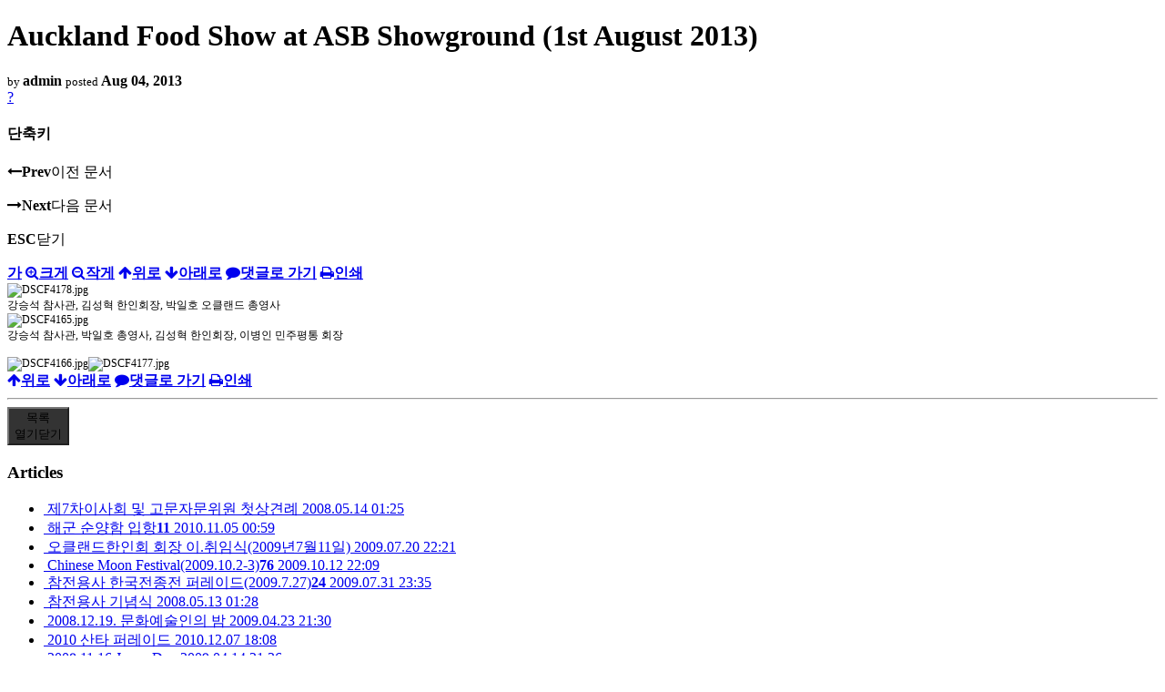

--- FILE ---
content_type: text/html; charset=UTF-8
request_url: https://nz.korean.net/index.php?mid=eventphoto&listStyle=viewer&document_srl=2329956&sort_index=readed_count&order_type=desc&page=20
body_size: 26127
content:
<!DOCTYPE html>
<html lang="ko">
<head>
<script type="text/javascript" src="//wcs.naver.net/wcslog.js"></script>
<script type="text/javascript">
if(!wcs_add) var wcs_add = {};
wcs_add["wa"] = "127935406f7a10";
if(window.wcs) {
wcs_do();
}
</script>
<!-- Global site tag (gtag.js) - Google Analytics -->
<script async src="https://www.googletagmanager.com/gtag/js?id=UA-161624751-15"></script>
<script>
  window.dataLayer = window.dataLayer || [];
  function gtag(){dataLayer.push(arguments);}
  gtag('js', new Date());
  gtag('config', 'UA-161624751-15');
</script>
<!-- Google tag (gtag.js) G4 -->
<script async src="https://www.googletagmanager.com/gtag/js?id=G-PPFV454X22"></script>
<script>
  window.dataLayer = window.dataLayer || [];
  function gtag(){dataLayer.push(arguments);}
  gtag('js', new Date());
  gtag('config', 'G-PPFV454X22');
</script>
<!-- META -->
<meta charset="utf-8">
<meta name="Generator" content="XpressEngine">
<meta http-equiv="X-UA-Compatible" content="IE=edge">
<meta name="viewport" content="width=device-width,initial-scale=1,user-scalable=0,maximum-scale=1.0">
<meta name="format-detection" content="telephone=no">
<meta property="og:url" content="https://nz.korean.net/">
<meta property="og:title" content="오클랜드한인회">
<meta property="og:type" content="website">
<meta property="og:image" content="https://nz.korean.net/images/mlogo3.png" />
<meta property="og:image:url" content="https://nz.korean.net/images/mlogo3.png" />
<meta property="og:description" content="행복한교민사회를 만드는 오클랜드 한인회입니다.">
<!-- TITLE -->
<title>행사 사진관 - Auckland Food Show at ASB Showground (1st August 2013)</title>
<!-- CSS -->
<link rel="stylesheet" href="/common/css/xe.min.css?20190401082908" />
<link rel="stylesheet" href="/common/js/plugins/ui/jquery-ui.min.css?20171019051220" />
<link rel="stylesheet" href="https://maxcdn.bootstrapcdn.com/font-awesome/4.2.0/css/font-awesome.min.css" />
<link rel="stylesheet" href="/modules/board/skins/sketchbook5/css/board.css?20150223105420" />
<!--[if lt IE 9]><link rel="stylesheet" href="/modules/board/skins/sketchbook5/css/ie8.css?20150223105420" />
<![endif]--><link rel="stylesheet" href="/modules/board/skins/sketchbook5/css/print.css?20150223105420" media="print" />
<link rel="stylesheet" href="/modules/board/skins/sketchbook5/css/jquery.mCustomScrollbar.css?20150223105420" />
<link rel="stylesheet" href="/modules/editor/styles/xeStyle/style.css?20190218083011" />
<link rel="stylesheet" href="/layouts/ForhanbiPortalA/css/responsive.css">
<!-- JS -->
<!--[if lt IE 9]><script src="/common/js/jquery-1.x.min.js?20171019051214"></script>
<![endif]--><!--[if gte IE 9]><!--><script src="/common/js/jquery.min.js?20171019051214"></script>
<![endif]--><script src="/common/js/x.min.js?20171019051222"></script>
<script src="/common/js/xe.min.js?20171019051222"></script>
<script src="/modules/board/tpl/js/board.min.js?20190312024710"></script>
<!-- RSS -->
<!-- ICON -->

<script>
						if(!captchaTargetAct) {var captchaTargetAct = [];}
						captchaTargetAct.push("procMemberFindAccount","procMemberResendAuthMail","procMemberInsert");
						</script>

<meta name="viewport" content="width=device-width, initial-scale=1, minimum-scale=1, maximum-scale=1, user-scalable=yes, target-densitydpi=medium-dpi" />
<style> .xe_content { font-family:"Tahoma","Geneva","sans-serif";font-size:12px; }</style>
<link rel="canonical" href="https://nz.korean.net/index.php?mid=eventphoto&amp;document_srl=2329956" />
<meta name="description" content="강승석 참사관, 김성혁 한인회장, 박일호 오클랜드 총영사강승석 참사관, 박일호 총영사, 김성혁 한인회장, 이병인 민주평통 회장" />
<meta property="og:locale" content="ko_KR" />
<meta property="og:type" content="article" />
<meta property="og:url" content="https://nz.korean.net/index.php?mid=eventphoto&amp;document_srl=2329956" />
<meta property="og:title" content="행사 사진관 - Auckland Food Show at ASB Showground (1st August 2013)" />
<meta property="og:description" content="강승석 참사관, 김성혁 한인회장, 박일호 오클랜드 총영사강승석 참사관, 박일호 총영사, 김성혁 한인회장, 이병인 민주평통 회장" />
<meta property="article:published_time" content="2013-08-04T10:54:23+00:00" />
<meta property="article:modified_time" content="2014-03-07T06:45:45+00:00" />
<meta property="og:image" content="https://nz.korean.net/./files/attach/images/101/956/329/002/DSCF4178.jpg" />
<meta property="og:image:width" content="706" />
<meta property="og:image:height" content="544" />
<meta property="og:image" content="https://nz.korean.net/./files/attach/images/101/956/329/002/DSCF4165.jpg" />
<meta property="og:image:width" content="706" />
<meta property="og:image:height" content="544" />
<meta property="og:image" content="https://nz.korean.net/./files/attach/images/101/956/329/002/DSCF4166.jpg" />
<meta property="og:image:width" content="706" />
<meta property="og:image:height" content="544" />
<meta property="og:image" content="https://nz.korean.net/./files/attach/images/101/956/329/002/DSCF4177.jpg" />
<meta property="og:image:width" content="706" />
<meta property="og:image:height" content="544" />
<style data-id="bdCss">
.bd em,.bd .color{color:#333333;}
.bd .shadow{text-shadow:1px 1px 1px ;}
.bd .bolder{color:#333333;text-shadow:2px 2px 4px ;}
.bd .bg_color{background-color:#333333;}
.bd .bg_f_color{background-color:#333333;background:-webkit-linear-gradient(#FFF -50%,#333333 50%);background:linear-gradient(to bottom,#FFF -50%,#333333 50%);}
.bd .border_color{border-color:#333333;}
.bd .bx_shadow{box-shadow:0 0 2px ;}
.viewer_with.on:before{background-color:#333333;box-shadow:0 0 2px #333333;}
.bd_zine.zine li:first-child,.bd_tb_lst.common_notice tr:first-child td{margin-top:2px;border-top:1px solid #DDD}
.bd_zine .info b,.bd_zine .info a{color:;}
.bd_zine.card h3{color:#333333;}
</style>
<style>
body,input,textarea,select,button,table{font-family:;}
#viewer .rd_trb,#viewer #trackback{display:none}
</style><script>
//<![CDATA[
var current_url = "https://nz.korean.net/?mid=eventphoto&listStyle=viewer&document_srl=2329956&sort_index=readed_count&order_type=desc&page=20";
var request_uri = "https://nz.korean.net/";
var current_mid = "eventphoto";
var waiting_message = "서버에 요청 중입니다. 잠시만 기다려주세요.";
var ssl_actions = new Array();
var default_url = "https://nz.korean.net/";
var http_port = 80;var https_port = 443;var enforce_ssl = true;xe.current_lang = "ko";
xe.cmd_find = "찾기";
xe.cmd_cancel = "취소";
xe.cmd_confirm = "확인";
xe.msg_no_root = "루트는 선택 할 수 없습니다.";
xe.msg_no_shortcut = "바로가기는 선택 할 수 없습니다.";
xe.msg_select_menu = "대상 메뉴 선택";
//]]>
</script>
<style>
	#adminBar{display: none;}
</style>
</head>
<body class="viewer_blk">
<!--#JSPLUGIN:ui--><script>//<![CDATA[
var lang_type = "ko";
var bdLogin = "로그인 하시겠습니까?@https://nz.korean.net/index.php?mid=eventphoto&listStyle=viewer&document_srl=2329956&sort_index=readed_count&order_type=desc&page=20&act=dispMemberLoginForm";
jQuery(function($){
	board('#bd_101_2329956');
});
//]]></script>

<div id="viewer" class="white viewer_style rd_nav_blk">
	<div id="bd_101_2329956" class="bd clear   hover_effect" data-default_style="viewer" data-bdFilesType="" data-bdNavSide="N" style="max-width:px">
		<div id="rd_ie" class="ie8_only"><i class="tl"></i><i class="tc"></i><i class="tr"></i><i class="ml"></i><i class="mr"></i><i class="bl"></i><i class="bc"></i><i class="br"></i></div>
		<div class="rd rd_nav_style2 clear" style="padding:;" data-docSrl="2329956">
	
	<div class="rd_hd clear" style="">
		
				
		<div class="blog v" style="text-align:;;">
			<div class="top_area ngeb np_18px" style="text-align:">
															</div>
			<h1 class="font ngeb" style=";-webkit-animation-name:rd_h1_v;-moz-animation-name:rd_h1_v;animation-name:rd_h1_v;">Auckland Food Show at ASB Showground (1st August 2013)</h1>						<div class="btm_area ngeb np_18px" style="text-align:"> 
								<span><small>by </small><b>admin</b></span>				<span title="2013.08.04 10:54"><small>posted </small><b class="date">Aug 04, 2013</b></span>															</div>
		</div>		
				
				
				
				
				<div class="rd_nav_side">
			<div class="rd_nav img_tx fr m_btn_wrp">
		<div class="help bubble left m_no">
		<a class="text" href="#" onclick="jQuery(this).next().fadeToggle();return false;">?</a>
		<div class="wrp">
			<div class="speech">
				<h4>단축키</h4>
				<p><strong><i class="fa fa-long-arrow-left"></i><span class="blind">Prev</span></strong>이전 문서</p>
				<p><strong><i class="fa fa-long-arrow-right"></i><span class="blind">Next</span></strong>다음 문서</p>
				<p><strong>ESC</strong>닫기</p>			</div>
			<i class="edge"></i>
			<i class="ie8_only bl"></i><i class="ie8_only br"></i>
		</div>
	</div>	<a class="tg_btn2 bubble m_no" href="#" data-href=".bd_font_select" title="글꼴 선택"><strong>가</strong><i class="arrow down"></i></a>	<a class="font_plus bubble" href="#" title="크게"><i class="fa fa-search-plus"></i><b class="tx">크게</b></a>
	<a class="font_minus bubble" href="#" title="작게"><i class="fa fa-search-minus"></i><b class="tx">작게</b></a>
			<a class="back_to bubble m_no" href="#bd_101_2329956" title="위로"><i class="fa fa-arrow-up"></i><b class="tx">위로</b></a>
	<a class="back_to bubble m_no" href="#rd_end_2329956" title="(목록) 아래로"><i class="fa fa-arrow-down"></i><b class="tx">아래로</b></a>
	<a class="comment back_to bubble if_viewer m_no" href="#2329956_comment" title="댓글로 가기"><i class="fa fa-comment"></i><b class="tx">댓글로 가기</b></a>
	<a class="print_doc bubble m_no this" href="https://nz.korean.net/index.php?mid=eventphoto&amp;listStyle=viewer&amp;document_srl=2329956&amp;sort_index=readed_count&amp;order_type=desc&amp;page=20" title="인쇄"><i class="fa fa-print"></i><b class="tx">인쇄</b></a>			</div>		</div>			</div>
	
		
	<div class="rd_body clear">
		
				
				
				<article><!--BeforeDocument(2329956,4)--><div class="document_2329956_4 xe_content"><img src="https://nz.korean.net/files/attach/images/101/956/329/002/DSCF4178.jpg" alt="DSCF4178.jpg" style="" /><div>강승석 참사관, 김성혁 한인회장, 박일호 오클랜드 총영사</div><div><img src="https://nz.korean.net/files/attach/images/101/956/329/002/DSCF4165.jpg" alt="DSCF4165.jpg" style="" /></div><div>강승석 참사관, 박일호 총영사, 김성혁 한인회장, 이병인 민주평통 회장</div><div><br></div><div><img src="https://nz.korean.net/files/attach/images/101/956/329/002/DSCF4166.jpg" alt="DSCF4166.jpg" style="" /><img src="https://nz.korean.net/files/attach/images/101/956/329/002/DSCF4177.jpg" alt="DSCF4177.jpg" style="" /><br></div></div><!--AfterDocument(2329956,4)--></article>
				
					</div>
	
	<div class="rd_ft">
		
				
		<div class="bd_prev_next clear">
					</div>		
				
						
				
		<div class="rd_ft_nav clear">
						
						
						<div class="rd_nav img_tx fr m_btn_wrp">
				<a class="back_to bubble m_no" href="#bd_101_2329956" title="위로"><i class="fa fa-arrow-up"></i><b class="tx">위로</b></a>
	<a class="back_to bubble m_no" href="#rd_end_2329956" title="(목록) 아래로"><i class="fa fa-arrow-down"></i><b class="tx">아래로</b></a>
	<a class="comment back_to bubble if_viewer m_no" href="#2329956_comment" title="댓글로 가기"><i class="fa fa-comment"></i><b class="tx">댓글로 가기</b></a>
	<a class="print_doc bubble m_no this" href="https://nz.korean.net/index.php?mid=eventphoto&amp;listStyle=viewer&amp;document_srl=2329956&amp;sort_index=readed_count&amp;order_type=desc&amp;page=20" title="인쇄"><i class="fa fa-print"></i><b class="tx">인쇄</b></a>			</div>					</div>
	</div>
	
		
	</div>
<hr id="rd_end_2329956" class="rd_end clear" />		<div id="viewer_lst" class="">
			<button type="button" id="viewer_lst_tg" class="ngeb bg_color">목록<br /><span class="tx_open">열기</span><span class="tx_close">닫기</span></button>
			<h3 class="ui_font">Articles</h3>
			<div id="viewer_lst_scroll">
				<ul>
					<li>
						<a class="clear" href="https://nz.korean.net/index.php?mid=eventphoto&amp;listStyle=viewer&amp;document_srl=2741&amp;sort_index=readed_count&amp;order_type=desc&amp;page=20">
							<span class="tmb"><img src="https://nz.korean.net/files/thumbnails/741/002/90x90.ratio.jpg" alt="" /></span>							<span class="tl">제7차이사회 및 고문자문위원 첫상견례</span>
							<span class="meta"><strong></strong>2008.05.14 01:25</span>
						</a>
					</li><li>
						<a class="clear" href="https://nz.korean.net/index.php?mid=eventphoto&amp;listStyle=viewer&amp;document_srl=102575&amp;sort_index=readed_count&amp;order_type=desc&amp;page=20">
							<span class="tmb"><img src="https://nz.korean.net/files/thumbnails/575/102/90x90.ratio.jpg" alt="" /></span>							<span class="tl">해군 순양함 입항<b>11</b></span>
							<span class="meta"><strong></strong>2010.11.05 00:59</span>
						</a>
					</li><li>
						<a class="clear" href="https://nz.korean.net/index.php?mid=eventphoto&amp;listStyle=viewer&amp;document_srl=59032&amp;sort_index=readed_count&amp;order_type=desc&amp;page=20">
							<span class="tmb"><img src="https://nz.korean.net/files/thumbnails/032/059/90x90.ratio.jpg" alt="" /></span>							<span class="tl">오클랜드한인회 회장 이.취임식(2009년7월11일)</span>
							<span class="meta"><strong></strong>2009.07.20 22:21</span>
						</a>
					</li><li>
						<a class="clear" href="https://nz.korean.net/index.php?mid=eventphoto&amp;listStyle=viewer&amp;document_srl=62334&amp;sort_index=readed_count&amp;order_type=desc&amp;page=20">
							<span class="tmb"><img src="https://nz.korean.net/files/thumbnails/334/062/90x90.ratio.jpg" alt="" /></span>							<span class="tl">Chinese Moon Festival(2009.10.2-3)<b>76</b></span>
							<span class="meta"><strong></strong>2009.10.12 22:09</span>
						</a>
					</li><li>
						<a class="clear" href="https://nz.korean.net/index.php?mid=eventphoto&amp;listStyle=viewer&amp;document_srl=59400&amp;sort_index=readed_count&amp;order_type=desc&amp;page=20">
							<span class="tmb"><img src="https://nz.korean.net/files/thumbnails/400/059/90x90.ratio.jpg" alt="" /></span>							<span class="tl">참전용사 한국전종전 퍼레이드(2009.7.27)<b>24</b></span>
							<span class="meta"><strong></strong>2009.07.31 23:35</span>
						</a>
					</li><li>
						<a class="clear" href="https://nz.korean.net/index.php?mid=eventphoto&amp;listStyle=viewer&amp;document_srl=2498&amp;sort_index=readed_count&amp;order_type=desc&amp;page=20">
							<span class="tmb"><img src="https://nz.korean.net/files/thumbnails/498/002/90x90.ratio.jpg" alt="" /></span>							<span class="tl">참전용사 기념식</span>
							<span class="meta"><strong></strong>2008.05.13 01:28</span>
						</a>
					</li><li>
						<a class="clear" href="https://nz.korean.net/index.php?mid=eventphoto&amp;listStyle=viewer&amp;document_srl=56978&amp;sort_index=readed_count&amp;order_type=desc&amp;page=20">
							<span class="tmb"><img src="https://nz.korean.net/files/thumbnails/978/056/90x90.ratio.jpg" alt="" /></span>							<span class="tl">2008.12.19. 문화예술인의 밤</span>
							<span class="meta"><strong></strong>2009.04.23 21:30</span>
						</a>
					</li><li>
						<a class="clear" href="https://nz.korean.net/index.php?mid=eventphoto&amp;listStyle=viewer&amp;document_srl=106294&amp;sort_index=readed_count&amp;order_type=desc&amp;page=20">
							<span class="tmb"><img src="https://nz.korean.net/files/thumbnails/294/106/90x90.ratio.jpg" alt="" /></span>							<span class="tl">2010 산타 퍼레이드</span>
							<span class="meta"><strong></strong>2010.12.07 18:08</span>
						</a>
					</li><li>
						<a class="clear" href="https://nz.korean.net/index.php?mid=eventphoto&amp;listStyle=viewer&amp;document_srl=56727&amp;sort_index=readed_count&amp;order_type=desc&amp;page=20">
							<span class="tmb"><img src="https://nz.korean.net/files/thumbnails/727/056/90x90.ratio.jpg" alt="" /></span>							<span class="tl">2008.11.16.Japan Day</span>
							<span class="meta"><strong></strong>2009.04.14 21:36</span>
						</a>
					</li><li>
						<a class="clear" href="https://nz.korean.net/index.php?mid=eventphoto&amp;listStyle=viewer&amp;document_srl=2732&amp;sort_index=readed_count&amp;order_type=desc&amp;page=20">
							<span class="tmb"><img src="https://nz.korean.net/files/thumbnails/732/002/90x90.ratio.jpg" alt="" /></span>							<span class="tl">제7차이사회 및 고문자문위원 첫상견례</span>
							<span class="meta"><strong></strong>2008.05.14 01:21</span>
						</a>
					</li><li>
						<a class="clear" href="https://nz.korean.net/index.php?mid=eventphoto&amp;listStyle=viewer&amp;document_srl=4139&amp;sort_index=readed_count&amp;order_type=desc&amp;page=20">
							<span class="tmb"><img src="https://nz.korean.net/files/thumbnails/139/004/90x90.ratio.jpg" alt="" /></span>							<span class="tl">2008.5.17.박근혜 한나라당전대표 뉴질랜드방문 교민과의 간담회</span>
							<span class="meta"><strong></strong>2008.05.20 00:07</span>
						</a>
					</li><li>
						<a class="clear" href="https://nz.korean.net/index.php?mid=eventphoto&amp;listStyle=viewer&amp;document_srl=61210&amp;sort_index=readed_count&amp;order_type=desc&amp;page=20">
							<span class="tmb"><img src="https://nz.korean.net/files/thumbnails/210/061/90x90.ratio.jpg" alt="" /></span>							<span class="tl">두루제 축제(2009.8.30)</span>
							<span class="meta"><strong></strong>2009.09.15 22:51</span>
						</a>
					</li><li>
						<a class="clear" href="https://nz.korean.net/index.php?mid=eventphoto&amp;listStyle=viewer&amp;document_srl=58738&amp;sort_index=readed_count&amp;order_type=desc&amp;page=20">
							<span class="tmb"><img src="https://nz.korean.net/files/thumbnails/738/058/90x90.ratio.jpg" alt="" /></span>							<span class="tl">2009.5.2 임시총회</span>
							<span class="meta"><strong></strong>2009.07.10 20:44</span>
						</a>
					</li><li>
						<a class="clear" href="https://nz.korean.net/index.php?mid=eventphoto&amp;listStyle=viewer&amp;document_srl=88059&amp;sort_index=readed_count&amp;order_type=desc&amp;page=20">
							<span class="tmb"><img src="https://nz.korean.net/files/thumbnails/059/088/90x90.ratio.jpg" alt="" /></span>							<span class="tl">2010년도 정기총회 -2010.5.29</span>
							<span class="meta"><strong></strong>2010.06.28 23:39</span>
						</a>
					</li><li>
						<a class="clear" href="https://nz.korean.net/index.php?mid=eventphoto&amp;listStyle=viewer&amp;document_srl=4314&amp;sort_index=readed_count&amp;order_type=desc&amp;page=20">
							<span class="tmb"><img src="https://nz.korean.net/files/thumbnails/314/004/90x90.ratio.jpg" alt="" /></span>							<span class="tl">2008.5.17.박근혜 한나라당전대표 뉴질랜드방문 교민과의 간담회</span>
							<span class="meta"><strong></strong>2008.05.20 22:47</span>
						</a>
					</li><li>
						<a class="clear" href="https://nz.korean.net/index.php?mid=eventphoto&amp;listStyle=viewer&amp;document_srl=59009&amp;sort_index=readed_count&amp;order_type=desc&amp;page=20">
							<span class="tmb"><img src="https://nz.korean.net/files/thumbnails/009/059/90x90.ratio.jpg" alt="" /></span>							<span class="tl">오클랜드한인회 회장 이.취임식(2009년7월11일)</span>
							<span class="meta"><strong></strong>2009.07.20 21:03</span>
						</a>
					</li><li>
						<a class="clear" href="https://nz.korean.net/index.php?mid=eventphoto&amp;listStyle=viewer&amp;document_srl=4306&amp;sort_index=readed_count&amp;order_type=desc&amp;page=20">
							<span class="tmb"><img src="https://nz.korean.net/files/thumbnails/306/004/90x90.ratio.jpg" alt="" /></span>							<span class="tl">2008.5.17.박근혜 한나라당전대표 뉴질랜드방문 교민과의 간담회</span>
							<span class="meta"><strong></strong>2008.05.20 22:45</span>
						</a>
					</li><li>
						<a class="clear" href="https://nz.korean.net/index.php?mid=eventphoto&amp;listStyle=viewer&amp;document_srl=56987&amp;sort_index=readed_count&amp;order_type=desc&amp;page=20">
							<span class="tmb"><img src="https://nz.korean.net/files/thumbnails/987/056/90x90.ratio.jpg" alt="" /></span>							<span class="tl">2009.3.1.제90주년 삼일절 기념식</span>
							<span class="meta"><strong></strong>2009.04.23 21:43</span>
						</a>
					</li><li>
						<a class="clear" href="https://nz.korean.net/index.php?mid=eventphoto&amp;listStyle=viewer&amp;document_srl=2905&amp;sort_index=readed_count&amp;order_type=desc&amp;page=20">
							<span class="tmb"><img src="https://nz.korean.net/files/thumbnails/905/002/90x90.ratio.jpg" alt="" /></span>							<span class="tl">2007.전국체전 참석 및 전세계 한인의날행사 참석사진</span>
							<span class="meta"><strong></strong>2008.05.14 20:35</span>
						</a>
					</li><li>
						<a class="clear" href="https://nz.korean.net/index.php?mid=eventphoto&amp;listStyle=viewer&amp;document_srl=145358&amp;sort_index=readed_count&amp;order_type=desc&amp;page=20">
							<span class="tmb"><img src="https://nz.korean.net/files/thumbnails/358/145/90x90.ratio.jpg" alt="" /></span>							<span class="tl">한인문화회관 부지선정을 위한 교민투표 집계 및 결과 발표 안내<b>18</b></span>
							<span class="meta"><strong></strong>2011.08.29 22:56</span>
						</a>
					</li>				</ul>
			</div>
			<div id="viewer_pn" class="bd_pg clear">
								 
				<a href="https://nz.korean.net/index.php?mid=eventphoto&amp;listStyle=viewer&amp;document_srl=2329956&amp;sort_index=readed_count&amp;order_type=desc&amp;page=15">15</a>								 
				<a href="https://nz.korean.net/index.php?mid=eventphoto&amp;listStyle=viewer&amp;document_srl=2329956&amp;sort_index=readed_count&amp;order_type=desc&amp;page=16">16</a>								 
				<a href="https://nz.korean.net/index.php?mid=eventphoto&amp;listStyle=viewer&amp;document_srl=2329956&amp;sort_index=readed_count&amp;order_type=desc&amp;page=17">17</a>								 
				<a href="https://nz.korean.net/index.php?mid=eventphoto&amp;listStyle=viewer&amp;document_srl=2329956&amp;sort_index=readed_count&amp;order_type=desc&amp;page=18">18</a>								 
				<a href="https://nz.korean.net/index.php?mid=eventphoto&amp;listStyle=viewer&amp;document_srl=2329956&amp;sort_index=readed_count&amp;order_type=desc&amp;page=19">19</a>								<strong class="this">20</strong> 
												 
				<a href="https://nz.korean.net/index.php?mid=eventphoto&amp;listStyle=viewer&amp;document_srl=2329956&amp;sort_index=readed_count&amp;order_type=desc&amp;page=21">21</a>								 
				<a href="https://nz.korean.net/index.php?mid=eventphoto&amp;listStyle=viewer&amp;document_srl=2329956&amp;sort_index=readed_count&amp;order_type=desc&amp;page=22">22</a>								 
				<a href="https://nz.korean.net/index.php?mid=eventphoto&amp;listStyle=viewer&amp;document_srl=2329956&amp;sort_index=readed_count&amp;order_type=desc&amp;page=23">23</a>								 
				<a href="https://nz.korean.net/index.php?mid=eventphoto&amp;listStyle=viewer&amp;document_srl=2329956&amp;sort_index=readed_count&amp;order_type=desc&amp;page=24">24</a>							</div>			<button type="button" class="tg_close2" onClick="jQuery('#viewer_lst_tg').click();">X</button>
		</div>		</div></div><!-- ETC -->
<div class="wfsr"></div>
<script src="/addons/captcha/captcha.min.js?20180412050452"></script><script src="/files/cache/js_filter_compiled/d046d1841b9c79c545b82d3be892699d.ko.compiled.js?20231005030931"></script><script src="/files/cache/js_filter_compiled/1bdc15d63816408b99f674eb6a6ffcea.ko.compiled.js?20231005030931"></script><script src="/files/cache/js_filter_compiled/9b007ee9f2af763bb3d35e4fb16498e9.ko.compiled.js?20231005030931"></script><script src="/addons/autolink/autolink.js?20180412050451"></script><script src="/common/js/plugins/ui/jquery-ui.min.js?20171019051220"></script><script src="/common/js/plugins/ui/jquery.ui.datepicker-ko.js?20171019051220"></script><script src="/modules/board/skins/sketchbook5/js/imagesloaded.pkgd.min.js?20150223105420"></script><script src="/modules/board/skins/sketchbook5/js/jquery.cookie.js?20150223105420"></script><script src="/modules/editor/skins/xpresseditor/js/xe_textarea.min.js?20180412050529"></script><script src="/modules/board/skins/sketchbook5/js/jquery.autogrowtextarea.min.js?20150223105420"></script><script src="/modules/board/skins/sketchbook5/js/board.js?20150223105420"></script><script src="/modules/board/skins/sketchbook5/js/viewer.js?20150223105420"></script><script src="/modules/board/skins/sketchbook5/js/jquery.mousewheel.min.js?20150223105420"></script><script src="/modules/board/skins/sketchbook5/js/jquery.mCustomScrollbar.min.js?20150223105420"></script><script src="/layouts/ForhanbiPortalA/js/responsive.js"></script>
</body>
</html>
<!-- AceCounter Log Gathering Script V.8.0.AMZ2019080601 -->
<script language='javascript'>
	var _AceGID=(function(){var Inf=['gtp16.acecounter.com','8080','AH6A45931892715','AW','0','NaPm,Ncisy','ALL','0']; var _CI=(!_AceGID)?[]:_AceGID.val;var _N=0;var _T=new Image(0,0);if(_CI.join('.').indexOf(Inf[3])<0){ _T.src ="https://"+ Inf[0] +'/?cookie'; _CI.push(Inf);  _N=_CI.length; } return {o: _N,val:_CI}; })();
	var _AceCounter=(function(){var G=_AceGID;var _sc=document.createElement('script');var _sm=document.getElementsByTagName('script')[0];if(G.o!=0){var _A=G.val[G.o-1];var _G=(_A[0]).substr(0,_A[0].indexOf('.'));var _C=(_A[7]!='0')?(_A[2]):_A[3];var _U=(_A[5]).replace(/\,/g,'_');_sc.src='https:'+'//cr.acecounter.com/Web/AceCounter_'+_C+'.js?gc='+_A[2]+'&py='+_A[4]+'&gd='+_G+'&gp='+_A[1]+'&up='+_U+'&rd='+(new Date().getTime());_sm.parentNode.insertBefore(_sc,_sm);return _sc.src;}})();
</script>
<!-- AceCounter Log Gathering Script End -->
